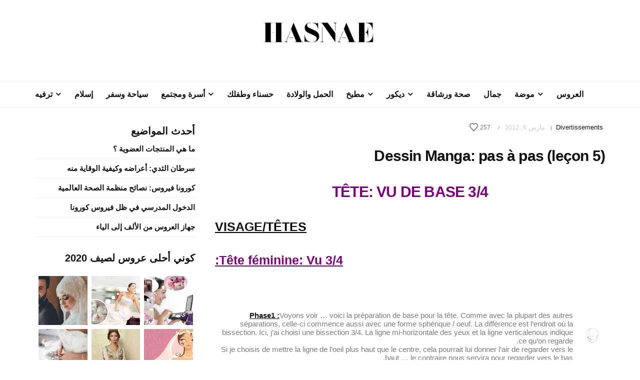

--- FILE ---
content_type: text/html; charset=UTF-8
request_url: https://hasnae.com/dessin-manga-pas-a-pas-lecon-5/
body_size: 18072
content:
<!DOCTYPE html>
<html dir="rtl" lang="ar">
<head>
	<meta charset="UTF-8">
	<meta name="viewport" content="width=device-width, initial-scale=1, maximum-scale=1">
	<link rel="profile" href="https://gmpg.org/xfn/11">
	<link rel="pingback" href="https://hasnae.com/xmlrpc.php">
	
	<!-- Meta Tag Manager -->
	<meta name="B-verify" content="f4c3bb8dc8fb2a378d9a1b29dd78e19abe419f5a" />
	<meta name="google-site-verification" content="iZx0uwyIc7dTHO0BAKHPj8Td7DOE2bqn65tqVserp48" />
	<meta property="fb:pages" content="424088417614780" />
	<!-- / Meta Tag Manager -->

	<!-- This site is optimized with the Yoast SEO plugin v14.2 - https://yoast.com/wordpress/plugins/seo/ -->
	<title>Dessin Manga: pas à pas (leçon 5) | حسناء</title>
	<meta name="description" content="TÊTE: VU DE BASE 3/4 VISAGE/TÊTES Tête féminine: Vu 3/4: &nbsp; Phase1 :Voyons voir ... voici la préparation de base pour la tête. Comme avec la plupart" />
	<meta name="robots" content="index, follow" />
	<meta name="googlebot" content="index, follow, max-snippet:-1, max-image-preview:large, max-video-preview:-1" />
	<meta name="bingbot" content="index, follow, max-snippet:-1, max-image-preview:large, max-video-preview:-1" />
	<link rel="canonical" href="https://hasnae.com/dessin-manga-pas-a-pas-lecon-5/" />
	<meta property="og:locale" content="ar_AR" />
	<meta property="og:type" content="article" />
	<meta property="og:title" content="Dessin Manga: pas à pas (leçon 5) | حسناء" />
	<meta property="og:description" content="TÊTE: VU DE BASE 3/4 VISAGE/TÊTES Tête féminine: Vu 3/4: &nbsp; Phase1 :Voyons voir ... voici la préparation de base pour la tête. Comme avec la plupart" />
	<meta property="og:url" content="https://hasnae.com/dessin-manga-pas-a-pas-lecon-5/" />
	<meta property="og:site_name" content="حسناء" />
	<meta property="article:publisher" content="http://www.facebook.com/hasnaedotcom" />
	<meta property="article:published_time" content="2012-03-06T22:03:00+00:00" />
	<meta property="article:modified_time" content="2018-04-29T19:12:00+00:00" />
	<meta property="og:image" content="https://hasnae.com/wp-content/uploads/2012/03/manga-femme-3.jpg" />
	<meta property="og:image:width" content="403" />
	<meta property="og:image:height" content="444" />
	<meta name="twitter:card" content="summary_large_image" />
	<meta name="twitter:creator" content="@hasnaecom" />
	<meta name="twitter:site" content="@hasnaecom" />
	<script type="application/ld+json" class="yoast-schema-graph">{"@context":"https://schema.org","@graph":[{"@type":"Organization","@id":"https://hasnae.com/#organization","name":"Hasnae","url":"https://hasnae.com/","sameAs":["http://www.facebook.com/hasnaedotcom","https://www.instagram.com/hasnaedotcom/","https://www.linkedin.com/company/hasnaewebsite","http://www.youtube.com/hasnaeblog","http://pinterest.com/hasnaecom/","https://twitter.com/hasnaecom"],"logo":{"@type":"ImageObject","@id":"https://hasnae.com/#logo","inLanguage":"ar","url":"https://hasnae.com/wp-content/uploads/2018/03/Logo-2.png","width":447,"height":327,"caption":"Hasnae"},"image":{"@id":"https://hasnae.com/#logo"}},{"@type":"WebSite","@id":"https://hasnae.com/#website","url":"https://hasnae.com/","name":"\u062d\u0633\u0646\u0627\u0621","description":"\u0635\u062d\u0629 - \u062c\u0645\u0627\u0644 - \u0623\u0646\u0627\u0642\u0629 - \u0623\u0633\u0631\u0629 - \u062d\u0645\u0644 \u0648\u0648\u0644\u0627\u062f\u0629 - \u0623\u0637\u0641\u0627\u0644 - \u0632\u0648\u0627\u062c","publisher":{"@id":"https://hasnae.com/#organization"},"potentialAction":[{"@type":"SearchAction","target":"https://hasnae.com/?s={search_term_string}","query-input":"required name=search_term_string"}],"inLanguage":"ar"},{"@type":"ImageObject","@id":"https://hasnae.com/dessin-manga-pas-a-pas-lecon-5/#primaryimage","inLanguage":"ar","url":"https://hasnae.com/wp-content/uploads/2012/03/manga-femme-3.jpg","width":403,"height":444},{"@type":"WebPage","@id":"https://hasnae.com/dessin-manga-pas-a-pas-lecon-5/#webpage","url":"https://hasnae.com/dessin-manga-pas-a-pas-lecon-5/","name":"Dessin Manga: pas \u00e0 pas (le\u00e7on 5) | \u062d\u0633\u0646\u0627\u0621","isPartOf":{"@id":"https://hasnae.com/#website"},"primaryImageOfPage":{"@id":"https://hasnae.com/dessin-manga-pas-a-pas-lecon-5/#primaryimage"},"datePublished":"2012-03-06T22:03:00+00:00","dateModified":"2018-04-29T19:12:00+00:00","description":"T\u00caTE:\u00a0VU DE\u00a0BASE 3/4 VISAGE/T\u00caTES T\u00eate f\u00e9minine: Vu 3/4: &nbsp; Phase1\u00a0:Voyons voir ...\u00a0voici\u00a0la pr\u00e9paration\u00a0de base pour\u00a0la t\u00eate.\u00a0Comme\u00a0avec la plupart","inLanguage":"ar","potentialAction":[{"@type":"ReadAction","target":["https://hasnae.com/dessin-manga-pas-a-pas-lecon-5/"]}]},{"@type":"Article","@id":"https://hasnae.com/dessin-manga-pas-a-pas-lecon-5/#article","isPartOf":{"@id":"https://hasnae.com/dessin-manga-pas-a-pas-lecon-5/#webpage"},"author":{"@id":"https://hasnae.com/#/schema/person/9c08b6ca6410d7e51629914585a4e67f"},"headline":"Dessin Manga: pas \u00e0 pas (le\u00e7on 5)","datePublished":"2012-03-06T22:03:00+00:00","dateModified":"2018-04-29T19:12:00+00:00","commentCount":0,"mainEntityOfPage":{"@id":"https://hasnae.com/dessin-manga-pas-a-pas-lecon-5/#webpage"},"publisher":{"@id":"https://hasnae.com/#organization"},"image":{"@id":"https://hasnae.com/dessin-manga-pas-a-pas-lecon-5/#primaryimage"},"keywords":"apprendre \u00e0 dessiner,comment dessiner,DESSIN,dessin le\u00e7on,dessin manga,dessin pas \u00e0 pas,dessiner manga pas \u00e0 pas,manga japonais,tuto manga,tutoriel dessin,tutoriel manga","articleSection":"Divertissements","inLanguage":"ar"},{"@type":["Person"],"@id":"https://hasnae.com/#/schema/person/9c08b6ca6410d7e51629914585a4e67f","name":"Hasnae.com"}]}</script>
	<!-- / Yoast SEO plugin. -->


<link rel='dns-prefetch' href='//s.w.org' />
<link rel="alternate" type="application/rss+xml" title="حسناء &laquo; الخلاصة" href="https://hasnae.com/feed/" />
<link rel="alternate" type="application/rss+xml" title="حسناء &laquo; خلاصة التعليقات" href="https://hasnae.com/comments/feed/" />
		<script type="52e5d2d9b2a0e7444f5c1e07-text/javascript">
			window._wpemojiSettings = {"baseUrl":"https:\/\/s.w.org\/images\/core\/emoji\/12.0.0-1\/72x72\/","ext":".png","svgUrl":"https:\/\/s.w.org\/images\/core\/emoji\/12.0.0-1\/svg\/","svgExt":".svg","source":{"concatemoji":"https:\/\/hasnae.com\/wp-includes\/js\/wp-emoji-release.min.js"}};
			/*! This file is auto-generated */
			!function(e,a,t){var n,r,o,i=a.createElement("canvas"),p=i.getContext&&i.getContext("2d");function s(e,t){var a=String.fromCharCode;p.clearRect(0,0,i.width,i.height),p.fillText(a.apply(this,e),0,0);e=i.toDataURL();return p.clearRect(0,0,i.width,i.height),p.fillText(a.apply(this,t),0,0),e===i.toDataURL()}function c(e){var t=a.createElement("script");t.src=e,t.defer=t.type="text/javascript",a.getElementsByTagName("head")[0].appendChild(t)}for(o=Array("flag","emoji"),t.supports={everything:!0,everythingExceptFlag:!0},r=0;r<o.length;r++)t.supports[o[r]]=function(e){if(!p||!p.fillText)return!1;switch(p.textBaseline="top",p.font="600 32px Arial",e){case"flag":return s([127987,65039,8205,9895,65039],[127987,65039,8203,9895,65039])?!1:!s([55356,56826,55356,56819],[55356,56826,8203,55356,56819])&&!s([55356,57332,56128,56423,56128,56418,56128,56421,56128,56430,56128,56423,56128,56447],[55356,57332,8203,56128,56423,8203,56128,56418,8203,56128,56421,8203,56128,56430,8203,56128,56423,8203,56128,56447]);case"emoji":return!s([55357,56424,55356,57342,8205,55358,56605,8205,55357,56424,55356,57340],[55357,56424,55356,57342,8203,55358,56605,8203,55357,56424,55356,57340])}return!1}(o[r]),t.supports.everything=t.supports.everything&&t.supports[o[r]],"flag"!==o[r]&&(t.supports.everythingExceptFlag=t.supports.everythingExceptFlag&&t.supports[o[r]]);t.supports.everythingExceptFlag=t.supports.everythingExceptFlag&&!t.supports.flag,t.DOMReady=!1,t.readyCallback=function(){t.DOMReady=!0},t.supports.everything||(n=function(){t.readyCallback()},a.addEventListener?(a.addEventListener("DOMContentLoaded",n,!1),e.addEventListener("load",n,!1)):(e.attachEvent("onload",n),a.attachEvent("onreadystatechange",function(){"complete"===a.readyState&&t.readyCallback()})),(n=t.source||{}).concatemoji?c(n.concatemoji):n.wpemoji&&n.twemoji&&(c(n.twemoji),c(n.wpemoji)))}(window,document,window._wpemojiSettings);
		</script>
		<style type="text/css">
img.wp-smiley,
img.emoji {
	display: inline !important;
	border: none !important;
	box-shadow: none !important;
	height: 1em !important;
	width: 1em !important;
	margin: 0 .07em !important;
	vertical-align: -0.1em !important;
	background: none !important;
	padding: 0 !important;
}
</style>
	<link rel='stylesheet' id='wp-block-library-rtl-css'  href='https://hasnae.com/wp-includes/css/dist/block-library/style-rtl.min.css' type='text/css' media='all' />
<link rel='stylesheet' id='awsm-ead-public-css'  href='https://hasnae.com/wp-content/plugins/embed-any-document/css/embed-public.min.css' type='text/css' media='all' />
<link rel='stylesheet' id='font-awesome-css'  href='https://hasnae.com/wp-content/themes/belinni/css/font-awesome.min.css' type='text/css' media='all' />
<link rel='stylesheet' id='plugins-styles-css'  href='https://hasnae.com/wp-content/themes/belinni/css/plugins-styles.css' type='text/css' media='all' />
<link rel='stylesheet' id='belinni-main-styles-css'  href='https://hasnae.com/wp-content/themes/belinni/style.css' type='text/css' media='all' />
<style id='belinni-main-styles-inline-css' type='text/css'>
.background-opacity{opacity:!important;}
 .logo-wrapper{ padding-top: 10px; } 
 .logo-wrapper{ padding-bottom: 10px; } 
 .header-logo,.glide-navigation-logo{ width: 226px!important;} 
 .header-logo,.glide-navigation-logo{ height: 82px!important; } 
 .navigation li a{font-size:16px!important;}
 .navigation li a{font-weight:700!important;}
 ::-moz-selection{background:#0a0a0a;color: #fff;}
		::selection{background:#0a0a0a;color: #fff;}
		.widget_mc4wp_form_widget input[type=submit],
		.widget_product_search form input[type=submit],.index_subscribe input[type=submit],.woocommerce span.onsale,.woocommerce a.button,.woocommerce button.button,.woocommerce input.button,.woocommerce #respond input#submit,.woocommerce a.button.alt, .woocommerce a.button.alt:hover,.woocommerce button.button.alt,.woocommerce button.button.alt:hover,.woocommerce input.button.alt,.woocommerce input.button.alt:hover,.woocommerce #respond input#submit.alt,.woocommerce #respond input#submit.alt:hover,.woocommerce a.button:hover,.woocommerce button.button:hover,.woocommerce input.button:hover,.woocommerce #respond input#submit:hover,.woocommerce-Addresses a.edit,.woocommerce .widget_price_filter .ui-slider .ui-slider-handle,.woocommerce .widget_price_filter .ui-slider .ui-slider-range,.widget_shopping_cart a.checkout,.hero .grid-static-posts .category-post-title,.owl-carousel .more-button,.grid-static-posts .category-post-title{background:#0a0a0a;}
		.post:before,footer a:hover,.navigation li a:hover,.navigation li.current-menu-item > a, .format-quote .category-post-title a:after{color:#0a0a0a!important;}
		.widget_mc4wp_form_widget input[type=submit],.widget_product_search form input[type=submit]{background:#0a0a0a!important;}
		blockquote{border-left: 7px solid #0a0a0a;}
	body{font-family: sans-serif;font-size:15px;color:;}
	input::-webkit-input-placeholder{font-family: sans-serif, Arial, serif;}input:-moz-placeholder{font-family: sans-serif, Arial, serif;}input::-moz-placeholder{font-family: sans-serif, Arial, serif;}input:-ms-input-placeholder{font-family: sans-serif, Arial, serif;}
	#cancel-comment-reply-link,.woocommerce .button,.woocommerce ul.products .add_to_cart_button,.woocommerce ul.products .added_to_cart, .quantity.mkd-quantity-buttons .mkd-quantity-input,.navbar li a, h1.widget-title,h2.widget-title,h3.widget-title,h4.widget-title,h5.widget-title,h6.widget-title,.widget-tab-titles h3,.comments-counter-title,.comment-reply-title,.top-cart .icons .count {font-family: sans-serif' !important;}
	h1,h2,h3,h4,h5,h6{ font-family: sans-serif, Arial, serif!important; font-weight:400;letter-spacing:em;color:; }
	.page-title-wrapper,.product-title, .mini_cart_item .remove + a,.single-post .post-switch li a{font-family: sans-serif;}
	footer{ background: #ffffff;}footer{color:!important;}footer a,footer h1,footer h2,footer h3,footer h4,footer h5,footer h6,footer i{color: !important;}.copy-wrapper,footer *{border-color:!important;}

			@media only screen and (-Webkit-min-device-pixel-ratio: 1.5),
			only screen and (-moz-min-device-pixel-ratio: 1.5),
			only screen and (-o-min-device-pixel-ratio: 3/2),
			only screen and (min-device-pixel-ratio: 1.5) {
				.retina-logo-img{display: block;}.logo-img{display: none;}
			}
</style>
<link rel='stylesheet' id='responsive-css'  href='https://hasnae.com/wp-content/themes/belinni/css/media.css' type='text/css' media='all' />
<script type="52e5d2d9b2a0e7444f5c1e07-text/javascript" src='https://hasnae.com/wp-includes/js/jquery/jquery.js'></script>
<script type="52e5d2d9b2a0e7444f5c1e07-text/javascript" src='https://hasnae.com/wp-includes/js/jquery/jquery-migrate.min.js'></script>
<script type="52e5d2d9b2a0e7444f5c1e07-text/javascript">
/* <![CDATA[ */
var simpleLikes = {"ajaxurl":"https:\/\/hasnae.com\/wp-admin\/admin-ajax.php","like":"Like","unlike":"Unlike"};
/* ]]> */
</script>
<script type="52e5d2d9b2a0e7444f5c1e07-text/javascript" src='https://hasnae.com/wp-content/themes/belinni/js/simple-likes-public.js'></script>
<link rel='https://api.w.org/' href='https://hasnae.com/wp-json/' />
<link rel="EditURI" type="application/rsd+xml" title="RSD" href="https://hasnae.com/xmlrpc.php?rsd" />
<link rel="wlwmanifest" type="application/wlwmanifest+xml" href="https://hasnae.com/wp-includes/wlwmanifest.xml" /> 
<link rel="stylesheet" href="https://hasnae.com/wp-content/themes/belinni/rtl.css" type="text/css" media="screen" /><meta name="generator" content="WordPress 5.4.13" />
<link rel='shortlink' href='https://hasnae.com/?p=619' />
<link rel="alternate" type="application/json+oembed" href="https://hasnae.com/wp-json/oembed/1.0/embed?url=https%3A%2F%2Fhasnae.com%2Fdessin-manga-pas-a-pas-lecon-5%2F" />
<link rel="alternate" type="text/xml+oembed" href="https://hasnae.com/wp-json/oembed/1.0/embed?url=https%3A%2F%2Fhasnae.com%2Fdessin-manga-pas-a-pas-lecon-5%2F&#038;format=xml" />
<meta name="generator" content="Powered by WPBakery Page Builder - drag and drop page builder for WordPress."/>
<link rel="amphtml" href="https://hasnae.com/dessin-manga-pas-a-pas-lecon-5/amp/"><link rel="icon" href="https://hasnae.com/wp-content/uploads/2020/06/cropped-Hasnae.com-Icon-32x32.png" sizes="32x32" />
<link rel="icon" href="https://hasnae.com/wp-content/uploads/2020/06/cropped-Hasnae.com-Icon-192x192.png" sizes="192x192" />
<link rel="apple-touch-icon" href="https://hasnae.com/wp-content/uploads/2020/06/cropped-Hasnae.com-Icon-180x180.png" />
<meta name="msapplication-TileImage" content="https://hasnae.com/wp-content/uploads/2020/06/cropped-Hasnae.com-Icon-270x270.png" />
<noscript><style> .wpb_animate_when_almost_visible { opacity: 1; }</style></noscript>	
	<!-- Facebook Pixel Code -->
<script type="52e5d2d9b2a0e7444f5c1e07-text/javascript">
!function(f,b,e,v,n,t,s)
{if(f.fbq)return;n=f.fbq=function(){n.callMethod?
n.callMethod.apply(n,arguments):n.queue.push(arguments)};
if(!f._fbq)f._fbq=n;n.push=n;n.loaded=!0;n.version='2.0';
n.queue=[];t=b.createElement(e);t.async=!0;
t.src=v;s=b.getElementsByTagName(e)[0];
s.parentNode.insertBefore(t,s)}(window, document,'script',
'https://connect.facebook.net/en_US/fbevents.js');
fbq('init', '357022182143936');
fbq('track', 'PageView');
</script>
<noscript><img height="1" width="1" style="display:none"
src="https://www.facebook.com/tr?id=357022182143936&ev=PageView&noscript=1"
/></noscript>
<!-- End Facebook Pixel Code -->
<!-- Google tag (gtag.js) -->
<script async src="https://www.googletagmanager.com/gtag/js?id=G-KLMJNS9K4H" type="52e5d2d9b2a0e7444f5c1e07-text/javascript"></script>
<script type="52e5d2d9b2a0e7444f5c1e07-text/javascript">
  window.dataLayer = window.dataLayer || [];
  function gtag(){dataLayer.push(arguments);}
  gtag('js', new Date());

  gtag('config', 'G-KLMJNS9K4H');
</script>
</head>

<body class="rtl post-template-default single single-post postid-619 single-format-standard wpb-js-composer js-comp-ver-6.2.0 vc_responsive">

	<div class="glide-navigation">
	<div class="sidebar-scroll scrollbar-macosx">
		
		<div class="close-glide-button">
			<a href="#" class="close-btn"></a>
		</div>

		<div class="glide-navigation-logo-wrapper">
			<div class="glide-navigation-logo">
									<a href="https://hasnae.com/"><img class="logo-img" src="https://hasnae.com/wp-content/uploads/2020/06/Hasnae.com-Logo-2020.png" alt="حسناء" /><img class="retina-logo-img" src="https://hasnae.com/wp-content/uploads/2020/06/Hasnae.com-Logo-2020.png" alt="حسناء" /></a>

							</div>
		</div>
		
		<ul id="menu-main-navigation" class="navbar"><li id="menu-item-17474" class="menu-item menu-item-type-taxonomy menu-item-object-category menu-item-17474"><a href="https://hasnae.com/category/wedding/">العروس</a></li>
<li id="menu-item-17482" class="menu-item menu-item-type-taxonomy menu-item-object-category menu-item-has-children menu-item-17482"><a href="https://hasnae.com/category/fashion/">موضة</a>
<ul class="sub-menu">
	<li id="menu-item-17483" class="menu-item menu-item-type-taxonomy menu-item-object-category menu-item-17483"><a href="https://hasnae.com/category/caftan-maghribi/">القفطان المغربي</a></li>
</ul>
</li>
<li id="menu-item-17476" class="menu-item menu-item-type-taxonomy menu-item-object-category menu-item-17476"><a href="https://hasnae.com/category/beauty/">جمال</a></li>
<li id="menu-item-17480" class="menu-item menu-item-type-taxonomy menu-item-object-category menu-item-17480"><a href="https://hasnae.com/category/health-fitness/">صحة ورشاقة</a></li>
<li id="menu-item-17478" class="menu-item menu-item-type-taxonomy menu-item-object-category menu-item-has-children menu-item-17478"><a href="https://hasnae.com/category/decoration/">ديكور</a>
<ul class="sub-menu">
	<li id="menu-item-17486" class="menu-item menu-item-type-taxonomy menu-item-object-category menu-item-17486"><a href="https://hasnae.com/category/salon-maghribi/">صالونات مغربية</a></li>
</ul>
</li>
<li id="menu-item-17481" class="menu-item menu-item-type-taxonomy menu-item-object-category menu-item-has-children menu-item-17481"><a href="https://hasnae.com/category/kitchen/">مطبخ</a>
<ul class="sub-menu">
	<li id="menu-item-17484" class="menu-item menu-item-type-taxonomy menu-item-object-category menu-item-17484"><a href="https://hasnae.com/category/halawiat/">حلويات</a></li>
	<li id="menu-item-17485" class="menu-item menu-item-type-taxonomy menu-item-object-category menu-item-17485"><a href="https://hasnae.com/category/chhiwat-maghribiya/">شهيوات مغربية</a></li>
</ul>
</li>
<li id="menu-item-17473" class="menu-item menu-item-type-taxonomy menu-item-object-category menu-item-17473"><a href="https://hasnae.com/category/pregnancy/">الحمل والولادة</a></li>
<li id="menu-item-17477" class="menu-item menu-item-type-taxonomy menu-item-object-category menu-item-17477"><a href="https://hasnae.com/category/baby-mom/">حسناء وطفلك</a></li>
<li id="menu-item-17471" class="menu-item menu-item-type-taxonomy menu-item-object-category menu-item-has-children menu-item-17471"><a href="https://hasnae.com/category/family/">أسرة ومجتمع</a>
<ul class="sub-menu">
	<li id="menu-item-17487" class="menu-item menu-item-type-taxonomy menu-item-object-category menu-item-17487"><a href="https://hasnae.com/category/news/">أخبار</a></li>
</ul>
</li>
<li id="menu-item-17479" class="menu-item menu-item-type-taxonomy menu-item-object-category menu-item-17479"><a href="https://hasnae.com/category/travel/">سياحة وسفر</a></li>
<li id="menu-item-17472" class="menu-item menu-item-type-taxonomy menu-item-object-category menu-item-17472"><a href="https://hasnae.com/category/islam/">إسلام</a></li>
<li id="menu-item-17475" class="menu-item menu-item-type-taxonomy menu-item-object-category menu-item-has-children menu-item-17475"><a href="https://hasnae.com/category/fun/">ترفيه</a>
<ul class="sub-menu">
	<li id="menu-item-17488" class="menu-item menu-item-type-taxonomy menu-item-object-category menu-item-17488"><a href="https://hasnae.com/category/videos/">برامج ومسلسلات</a></li>
	<li id="menu-item-17489" class="menu-item menu-item-type-taxonomy menu-item-object-category menu-item-17489"><a href="https://hasnae.com/category/photos/">صور جميله</a></li>
</ul>
</li>
</ul>		<div id="categories-5" class="widget glide-widget widget_categories"><h4 class="glide-widget-title">تصنيفات</h4>		<ul>
				<li class="cat-item cat-item-3225"><a href="https://hasnae.com/category/hasnae-francais/beaute-minceur-fr/" title="Astuces beauté et minceur">Beauté et mainceur</a>
</li>
	<li class="cat-item cat-item-3226"><a href="https://hasnae.com/category/hasnae-francais/belles-photos-fr/" title="Belles photos">Belles photos</a>
</li>
	<li class="cat-item cat-item-3223"><a href="https://hasnae.com/category/hasnae-francais/caftan-marocain-fr/" title="Mode et caftans marocains">Caftan Marocain</a>
</li>
	<li class="cat-item cat-item-3221"><a href="https://hasnae.com/category/hasnae-francais/cuisine-fr/" title="cuisine marocaine en français">Cuisine</a>
</li>
	<li class="cat-item cat-item-3222"><a href="https://hasnae.com/category/hasnae-francais/decoration-fr/" title="décoration en français">Décoration</a>
</li>
	<li class="cat-item cat-item-3227"><a href="https://hasnae.com/category/hasnae-francais/divertissements-fr/" title="Divertissements">Divertissements</a>
</li>
	<li class="cat-item cat-item-3220"><a href="https://hasnae.com/category/hasnae-francais/" title="Hasnae France pour tout ce qui concerne les Femmes
Caftan Marocain | Salon Marocain | Cuisine Marocaine">Hasnae France</a>
</li>
	<li class="cat-item cat-item-3228"><a href="https://hasnae.com/category/mariage-fr/" title="Mariage">Mariage</a>
</li>
	<li class="cat-item cat-item-3224"><a href="https://hasnae.com/category/hasnae-francais/mode-fr/" title="mode en français">Mode</a>
</li>
	<li class="cat-item cat-item-6014"><a href="https://hasnae.com/category/news/" title="
نقدم لكم أخبار ساخنة منقولة عن مصادر موثوقة على الصعيدين العربي و العالمي. أخبار جديدة و حصرية نقدمها لكم بدقة وحيادية، في كل المجالات الخاصة بالمراة
 

أخبار اقتصادية | أخبار الموضة | العديد من الأخبار الفنية الأخرى">أخبار</a>
</li>
	<li class="cat-item cat-item-1816"><a href="https://hasnae.com/category/famille/" title="نقدم لكم أهم البرامج الأسرية بالفيديو، مع تقديم نصائح أسرية و منزلية تجعل بيتك و أسرتك أسرة سعيدة. لجميع الاستفسارات ما عليكم إلا طرح جميع أسئلتكم في التعليقات. نطرح لكم أهم المواضيع التي تخص الاسرة العربية">أسرة ومجتمع old</a>
</li>
	<li class="cat-item cat-item-1821"><a href="https://hasnae.com/category/atfal/" title="أهم المواضيع المتعلقة بالأطفال، فيديوهات بجودة عالية و مقالات تهم الأم و الطفل ابتداءا من ستة أشهر فما فوق. تعلمي معنا كيف تهتمين بطفلك و تربيته أحسن تربية
 قصص و حكايات | تعلم الرسم | رسوم متحركة و كرتون أطفال | أغاني أطفال تعليمية | ألعاب">أطفال</a>
</li>
	<li class="cat-item cat-item-1"><a href="https://hasnae.com/category/islam/" title="
تحتوي المكتبة الاسلامية على مواضيع عديدة تهم المرأة المسلمة سواءا في العالم العربي او خارجه. اسلام المرأة هو من المواضيع الشائكة التي تستحق التطرق لها. أدعية دينية منها أدعية رمضان و معلومات دينية مهمة من مصادر موثوقة

أدعية | أدعية رمضان | المكتبة الإسلامية | القران الكريم | برامج دينية">إسلام</a>
</li>
	<li class="cat-item cat-item-2349"><a href="https://hasnae.com/category/akhbar/" title="نقدم لكم اخبار ساخنة منقولة عن مصادر موثوقة على الصعيدين العربي و العالمي. اخبار جديدة و حصرية نقدمها لكم بدقة و حيادية، خاصة بالمراة بشكل خاص و بالعالم بشكل عام
 اخبار اقتصادية | اخبار الموضة | العديد من الاخبار الفنية الاخرى">اخبار ساخنة</a>
</li>
	<li class="cat-item cat-item-6010"><a href="https://hasnae.com/category/family/" title="
 أهم المواضيع التي تخص الأسرة والمجتمع، بما فيها نصائح أسرية، تدابير منزلية وعلاقات زوجية
لجميع الاستفسارات ما عليكم إلا طرح جميع أسئلتكم في التعليقات
">الأسرة والمجتمع</a>
</li>
	<li class="cat-item cat-item-6011"><a href="https://hasnae.com/category/pregnancy/" title="
أهم المواضيع التي تخص المرأة الحامل من أعراض الحمل، حساب الحمل، مراحل نمو الجنين، كيف تجعلين حملك حملا صحيا. كل ما يخص المرأة الحامل في شهر رمضان، و معلومات مفيدة عن الولادة و كيفية ترتيب حقيبة الولادة">الحمل والولادة</a>
</li>
	<li class="cat-item cat-item-6007"><a href="https://hasnae.com/category/wedding/" title="
مواضيع متعددة عن كل ما يهم العروس من الألف إلى الياء. نقدم لكم أهم النصائح في الزواج و الخطوبة، فساتين و اكسسوارات العروس و جهاز العروس كامل، أماكن رائعة و أفكار مذهلة لقضاء شهر العسل و المناسبات الرومانسية و فيديوهات حصرية عن اخبار زواج المشاهير

فساتين زفاف | قفطان العروس | جهاز العروس | نصائح زواج | شهر العسل">العروس</a>
</li>
	<li class="cat-item cat-item-355"><a href="https://hasnae.com/category/caftan-maghribi/" title="
القفطان المغربي هو اللباس المغربي التقليدي الخاص بالمناسبات، و هو كذلك من أشهر الأزياء على الصعيد العالمي. تعلمي تنسيق القفطان المغربي و التكشيطة المغربية مع ما نقدمه لك من أحدث التصاميم المغربية و العالمية
القفطان المغربي، التكشيطة المغربية، القندورة المغربية، و غيرها من الأزياء و الفساتين المغربية التقليدية">القفطان المغربي</a>
</li>
	<li class="cat-item cat-item-1819"><a href="https://hasnae.com/category/femme-enceinte/" title="أهم المواضيع التي تخص المرأة الحامل من أعراض الحمل، حساب الحمل، مراحل نمو الجنين، كيف تجعلين حملك حملا صحيا. كل ما يخص المرأة الحامل في شهر رمضان، و معلومات مفيدة عن الولادة و كيفية ترتيب حقيبة الولادة">المرأة الحامل</a>
</li>
	<li class="cat-item cat-item-1818"><a href="https://hasnae.com/category/videos/" title="
تابعو أحدث الافلام و أجمل المسلسلات و مسلسلات رمضان خاصة. نعرض لكم أيضا مجموعة مهمة من البرامج الدينية و الدنيوية و برامج رمضان. قسم برامج و مسلسلات يحتوي على احدث الفيديوهات بأعلى جودة مع تحديث مستمر

برامج | برامج رمضان | مسلسلات | مسلسلات رمضان | افلام">برامج ومسلسلات</a>
</li>
	<li class="cat-item cat-item-6013"><a href="https://hasnae.com/category/fun/" title="
ترفيه و مرح مع أجمل المواضيع لإرضاء جميع الأذواق. نكت و طرائف، فيديوهات مضحكة، صور جميلة، أغاني و منوعات و معلومات متنوعة. بالإضافة إلى العديد من المواضيع الشيقة و المهمة التي تخص المراة العربية عامة و المراة في العالم بأسره

صور جميلة | مناسبات | نكت و طرائف | اغاني و منوعات | ترفيه و مرح">ترفيه</a>
</li>
	<li class="cat-item cat-item-1775"><a href="https://hasnae.com/category/tarfih/" title="ترفيه و مرح مع أجمل المواضيع لإرضاء جميع الأذواق. نكت و طرائف، فيديوهات مضحكة، صور جميلة، أغاني و منوعات و معلومات متنوعة. بالإضافة إلى العديد من المواضيع الشيقة و المهمة التي تخص المراة العربية عامة و المراة في العالم بأسره
صور جميلة | مناسبات | نكت و طرائف | اغاني و منوعات | ترفيه و مرح">ترفيه old</a>
</li>
	<li class="cat-item cat-item-6004"><a href="https://hasnae.com/category/beauty/" title="
في صحة وجمال نقدم لكم نصائح مهمة عن الصحة والجمال. نصائح للعناية بالشعر و البشرة، وصفات طبيعية للعناية بالجسم، تمارين رياضية و رجيم صحي، مع فيديوهات لتعلم وضع المكياج و أهم أسرار الجمال


العناية بالشعر | العناية بالبشرة | العناية بالجسم | رياضة | رجيم | مكياج">جمال</a>
</li>
	<li class="cat-item cat-item-6006"><a href="https://hasnae.com/category/baby-mom/" title="
أهم المواضيع المتعلقة بالأطفال، فيديوهات بجودة عالية و مقالات تهم الأم و الطفل ابتداءا من ستة أشهر فما فوق. تعلمي معنا كيف تهتمين بطفلك و تربيته أحسن تربية

 قصص و حكايات | تعلم الرسم | رسوم متحركة و كرتون أطفال | أغاني أطفال تعليمية | ألعاب">حسناء وطفلك</a>
</li>
	<li class="cat-item cat-item-2225"><a href="https://hasnae.com/category/halawiat/" title="
حلويات سهلة | حلويات باردة | حلويات العيد | طرق عمل أشهى الحلويات بالفيديو و الصور
كيك، بسبوسة، تشيزكيك، و غيرها من ألذ الحلويات">حلويات</a>
</li>
	<li class="cat-item cat-item-13"><a href="https://hasnae.com/category/decoration/" title="
أجمل ديكور للصالونات و المنزل بالكامل، تصاميم و ألوان متجددة و دارجة على الموضة. كما يشمل الموقع مجموعة من الأفكار و الأشغال اليدوية لعمل ديكور في المنزل بأقل التكاليف. و نصائح منزلية عديدة تسهل حياتك

ديكور داخلي | ديكور خارجي | فيديوهات ديكور | أشغال يدوية | نصائح منزلية">ديكور</a>
</li>
	<li class="cat-item cat-item-450"><a href="https://hasnae.com/category/zawaj/" title="مواضيع متعددة عن كل ما يهم العروس من الألف إلى الياء. نقدم لكم أهم النصائح في الزواج و الخطوبة، فساتين و اكسسوارات العروس و جهاز العروس كامل، أماكن رائعة و أفكار مذهلة لقضاء شهر العسل و المناسبات الرومانسية و فيديوهات حصرية عن اخبار زواج المشاهير
فساتين زفاف | قفطان العروس | جهاز العروس | نصائح زواج | شهر العسل">زواج</a>
</li>
	<li class="cat-item cat-item-6012"><a href="https://hasnae.com/category/travel/" title="

دليلك السياحي لجميع دول العالم و المدن السياحية الأكثر جمالا. نقدم لك جميع المعلومات المهمة الخاصة بالسفر والتخطيط لرحلتك السياحية


الدليل السياحي لأهم المدن السياحية في العالم، خطط و نصائح للسفر، صور لأجمل الأماكن التي يمكنك زيارتها">سياحة وسفر</a>
</li>
	<li class="cat-item cat-item-1813"><a href="https://hasnae.com/category/safar-siyaha/" title="دليلك السياحي لجميع دول العالم و المدن السياحية الأكثر جمالا. نقدم لك جميع المعلومات المهمة الخاصة بالسفر والتخطيط لرحلتك السياحية
الدليل السياحي لأهم المدن السياحية في العالم، خطط و نصائح للسفر، صور لأجمل الأماكن التي يمكنك زيارتها">سياحة وسفر old</a>
</li>
	<li class="cat-item cat-item-2226"><a href="https://hasnae.com/category/chhiwat-maghribiya/" title="
المطبخ المغربي مليء بالاسرار، تعلمي معنا احلى شهيوات مغربية سهلة وسريعة، يحتوي موقعنا على المئات من الوصفات المغربية
كسكس، طاجين، حريرة، و غيرها من الشهيوات المغربية">شهيوات مغربية</a>
</li>
	<li class="cat-item cat-item-60"><a href="https://hasnae.com/category/salon-maghribi/" title="
صالونات مغربية تقليدية لجميع المناسبات، بأحدث التصاميم ومع كل مستلزماتها من طاولات صغيرة و كبيرة، سجاد و ديكورات مختلفة. 

 صالونات مغربية عصرية بالصور و الفيديو بألوان مختلفة و تصاميم متعددة ">صالونات مغربية</a>
</li>
	<li class="cat-item cat-item-2242"><a href="https://hasnae.com/category/health-and-beauty/" title="في صحة وجمال نقدم لكم نصائح مهمة عن الصحة والجمال. نصائح للعناية بالشعر و البشرة، وصفات طبيعية للعناية بالجسم، تمارين رياضية و رجيم صحي، مع فيديوهات لتعلم وضع المكياج و أهم أسرار الجمال
العناية بالشعر | العناية بالبشرة | العناية بالجسم | رياضة | رجيم | مكياج">صحة وجمال</a>
</li>
	<li class="cat-item cat-item-6005"><a href="https://hasnae.com/category/health-fitness/" title="
في صحة وجمال نقدم لكم نصائح مهمة عن الصحة والجمال. نصائح للعناية بالشعر و البشرة، وصفات طبيعية للعناية بالجسم، تمارين رياضية و رجيم صحي، مع فيديوهات لتعلم وضع المكياج و أهم أسرار الجمال

العناية بالشعر | العناية بالبشرة | العناية بالجسم | رياضة | رجيم | مكياج">صحة ورشاقة</a>
</li>
	<li class="cat-item cat-item-1776"><a href="https://hasnae.com/category/photos/" title="
صور جميله و صور كاريكاتير لجميع المناسبات بما فيها الأعياد. تمتعو بما نعرضه لكم من صور جميله و حصرية لإرسال بطاقات معايدة أو لتزيين بروفايلاتكم و أغلفة مواقع التواصل الاجتماعي الخاصة بكم

صور جميلة | صور مناسبات | صور كاريكاتير | صور مضحكة">صور جميله</a>
</li>
	<li class="cat-item cat-item-2220"><a href="https://hasnae.com/category/tabkh/" title="أشهى الأكلات من المطبخ المغربي و المطابخ العالمية. تعلمو طرق تحضير ألذ أكل من أطباق رئيسية و سلطات و معجنات
أطباق رئيسية | مقبلات و سلطات | عصائر و شوربات | فطائر و معجنات | أكل صحي">طبخ old</a>
</li>
	<li class="cat-item cat-item-6008"><a href="https://hasnae.com/category/kitchen/" title="
أشهى الأكلات من المطبخ المغربي و المطابخ العالمية. تعلمو طرق تحضير ألذ أكل من أطباق رئيسية و سلطات و معجنات



أطباق رئيسية | مقبلات و سلطات | عصائر و شوربات | فطائر و معجنات | أكل صحي">مطبخ</a>
</li>
	<li class="cat-item cat-item-6009"><a href="https://hasnae.com/category/fashion/" title="
تمتعوا بكل ما هو جديد في عالم الموضة. أزياء رائعة، الحجاب التركي، أكسسوارات وآخر إطلالات النجمات و المشاهير


أزياء | الحجاب و الموضة | اكسسوارات | أسبوع الموضة">موضة</a>
</li>
	<li class="cat-item cat-item-317"><a href="https://hasnae.com/category/moda/" title="تمتعو بكل ما هو جديد في عالم الموضة. أزياء رائعة والحجاب التركي، أكسسوارات و اخر إطلالات النجمات و المشاهير
أزياء | الحجاب و الموضة | اكسسوارات | أسبوع الموضة">موضة old</a>
</li>
		</ul>
			</div><div id="search-1" class="widget glide-widget widget_search">
		<form role="search" method="get" class="search-form" action="https://hasnae.com/">
			<input type="text" placeholder="Search..." name="s" />
			<button type="submit" class="btn btn-default"></button>
		</form></div><div id="slider_news_widget-2" class="widget glide-widget slider_news_widget">
			<div class="hero">
				<div class="owl-carousel carousel-default">

										  <div style="background-image: url(https://hasnae.com/wp-content/uploads/2020/11/Bio-Organic-Product-Hasnae.com-Cover-1080x540.jpg);" class="item">
						<div class="widget-slide-info">
							<h4><a href="https://hasnae.com/bio-organic-products/">ما هي المنتجات العضوية ؟</a></h4>
							<div class="date"><a>نوفمبر 1, 2020</a></div>
							<p class="hero-more"><a href="https://hasnae.com/bio-organic-products/" class="more-link"><span class="more-button">Continue Reading</span></a></p>
						</div>
					  </div>
										  <div style="background-image: url(https://hasnae.com/wp-content/uploads/2020/10/Breast-Cancer-2020-Hasnae.com-Cover-Article-1-1140x540.jpg);" class="item">
						<div class="widget-slide-info">
							<h4><a href="https://hasnae.com/breast-cancer-prevention-and-control/">سرطان الثدي: أعراضه وكيفية الوقاية منه</a></h4>
							<div class="date"><a>أكتوبر 26, 2020</a></div>
							<p class="hero-more"><a href="https://hasnae.com/breast-cancer-prevention-and-control/" class="more-link"><span class="more-button">Continue Reading</span></a></p>
						</div>
					  </div>
										  <div style="background-image: url(https://hasnae.com/wp-content/uploads/2020/09/Coronavirus-WHO-Precautions-Hasnae.com-Cover-1140x540.jpg);" class="item">
						<div class="widget-slide-info">
							<h4><a href="https://hasnae.com/coronavirus-who-precautions/">كورونا فيروس: نصائح منظمة الصحة العالمية</a></h4>
							<div class="date"><a>سبتمبر 10, 2020</a></div>
							<p class="hero-more"><a href="https://hasnae.com/coronavirus-who-precautions/" class="more-link"><span class="more-button">Continue Reading</span></a></p>
						</div>
					  </div>
										  <div style="background-image: url(https://hasnae.com/wp-content/uploads/2020/09/Back-to-School-2020-Hasnae.com-Cover-1080x540.jpg);" class="item">
						<div class="widget-slide-info">
							<h4><a href="https://hasnae.com/back-to-school-with-covid19/">الدخول المدرسي في ظل فيروس كورونا</a></h4>
							<div class="date"><a>سبتمبر 3, 2020</a></div>
							<p class="hero-more"><a href="https://hasnae.com/back-to-school-with-covid19/" class="more-link"><span class="more-button">Continue Reading</span></a></p>
						</div>
					  </div>
										  <div style="background-image: url(https://hasnae.com/wp-content/uploads/2012/07/Trousseau-de-Mariage-Hasnae.com-IMG.jpg);" class="item">
						<div class="widget-slide-info">
							<h4><a href="https://hasnae.com/trousseau-de-mariage/">جهاز العروس من الألف إلى الياء</a></h4>
							<div class="date"><a>يوليو 7, 2019</a></div>
							<p class="hero-more"><a href="https://hasnae.com/trousseau-de-mariage/" class="more-link"><span class="more-button">Continue Reading</span></a></p>
						</div>
					  </div>
					
														</div>
			</div>
		</div><div id="pixelshow_social_widget-2" class="widget glide-widget pixelshow_social_widget">		
			<ul class="social-widget socials">
				<li><a href="https://facebook.com/hasnaedotcom" target="_blank"><i class="fa fa-facebook"></i></a></li>				<li><a href="https://twitter.com/hasnaecom" target="_blank"><i class="fa fa-twitter"></i></a></li>				<li><a href="https://instagram.com/hasnaedotcom" target="_blank"><i class="fa fa-instagram"></i></a></li>				<li><a href="https://pinterest.com/hasnaecom" target="_blank"><i class="fa fa-pinterest"></i></a></li>																				<li><a href="http://dribbble.com/" target="_blank"><i class="fa fa-dribbble"></i></a></li>																			</ul>
			
		</div>	</div>
</div>

<div class="glide-overlay close-btn"></div>
	<div class="container-fluid no-padding"></div>
	
	<header>
    <div class="header-wrapper">

                    <div class="header-style-8">
	<div class="logo-wrapper">
		<div class="container">
			<div class="header-logo">	<a href="https://hasnae.com/" class="logo-img"><img
			src="https://hasnae.com/wp-content/uploads/2020/06/Hasnae.com-Logo-2020.png"
			alt="حسناء"/></a>

	<a href="https://hasnae.com/" class="retina-logo-img"><img
			src="https://hasnae.com/wp-content/uploads/2020/06/Hasnae.com-Logo-2020.png"
			alt="حسناء"/></a>
</div>
			<div class="menu-icon"><i class="fa fa-navicon"></i></div>
		</div>
	</div> 
	<div class="main-navigation-content navigation-under-logo left-navigation">
		<div class="container">
			<div class="navigation-wrapper">
	<div class="pxs-main-navigation"><ul id="menu-main-navigation-1" class="navigation"><li class="menu-item menu-item-type-taxonomy menu-item-object-category menu-item-17474"><a href="https://hasnae.com/category/wedding/">العروس</a></li>
<li class="menu-item menu-item-type-taxonomy menu-item-object-category menu-item-has-children menu-item-17482"><a href="https://hasnae.com/category/fashion/">موضة</a>
<ul class="sub-menu">
	<li class="menu-item menu-item-type-taxonomy menu-item-object-category menu-item-17483"><a href="https://hasnae.com/category/caftan-maghribi/">القفطان المغربي</a></li>
</ul>
</li>
<li class="menu-item menu-item-type-taxonomy menu-item-object-category menu-item-17476"><a href="https://hasnae.com/category/beauty/">جمال</a></li>
<li class="menu-item menu-item-type-taxonomy menu-item-object-category menu-item-17480"><a href="https://hasnae.com/category/health-fitness/">صحة ورشاقة</a></li>
<li class="menu-item menu-item-type-taxonomy menu-item-object-category menu-item-has-children menu-item-17478"><a href="https://hasnae.com/category/decoration/">ديكور</a>
<ul class="sub-menu">
	<li class="menu-item menu-item-type-taxonomy menu-item-object-category menu-item-17486"><a href="https://hasnae.com/category/salon-maghribi/">صالونات مغربية</a></li>
</ul>
</li>
<li class="menu-item menu-item-type-taxonomy menu-item-object-category menu-item-has-children menu-item-17481"><a href="https://hasnae.com/category/kitchen/">مطبخ</a>
<ul class="sub-menu">
	<li class="menu-item menu-item-type-taxonomy menu-item-object-category menu-item-17484"><a href="https://hasnae.com/category/halawiat/">حلويات</a></li>
	<li class="menu-item menu-item-type-taxonomy menu-item-object-category menu-item-17485"><a href="https://hasnae.com/category/chhiwat-maghribiya/">شهيوات مغربية</a></li>
</ul>
</li>
<li class="menu-item menu-item-type-taxonomy menu-item-object-category menu-item-17473"><a href="https://hasnae.com/category/pregnancy/">الحمل والولادة</a></li>
<li class="menu-item menu-item-type-taxonomy menu-item-object-category menu-item-17477"><a href="https://hasnae.com/category/baby-mom/">حسناء وطفلك</a></li>
<li class="menu-item menu-item-type-taxonomy menu-item-object-category menu-item-has-children menu-item-17471"><a href="https://hasnae.com/category/family/">أسرة ومجتمع</a>
<ul class="sub-menu">
	<li class="menu-item menu-item-type-taxonomy menu-item-object-category menu-item-17487"><a href="https://hasnae.com/category/news/">أخبار</a></li>
</ul>
</li>
<li class="menu-item menu-item-type-taxonomy menu-item-object-category menu-item-17479"><a href="https://hasnae.com/category/travel/">سياحة وسفر</a></li>
<li class="menu-item menu-item-type-taxonomy menu-item-object-category menu-item-17472"><a href="https://hasnae.com/category/islam/">إسلام</a></li>
<li class="menu-item menu-item-type-taxonomy menu-item-object-category menu-item-has-children menu-item-17475"><a href="https://hasnae.com/category/fun/">ترفيه</a>
<ul class="sub-menu">
	<li class="menu-item menu-item-type-taxonomy menu-item-object-category menu-item-17488"><a href="https://hasnae.com/category/videos/">برامج ومسلسلات</a></li>
	<li class="menu-item menu-item-type-taxonomy menu-item-object-category menu-item-17489"><a href="https://hasnae.com/category/photos/">صور جميله</a></li>
</ul>
</li>
</ul></div>
</div>			
		</div>
	</div>
</div>



        
        <div class="background-block"></div>
        <div class="background-opacity"></div>
    </div>
</header>
<div class="search-wrapper">
	<form role="search" method="get" class="search-form" action="https://hasnae.com/">
		<input type="search" placeholder="Search Keyword" name="s" id="s"
			   class="searchbox-input" autocomplete="off" required />
		<span>Input your search keywords and press Enter.</span>
	</form>
	<div class="header-socials-block">
		<span>Subscribe &amp; Follow:</span>
		<ul class="header-socials">
			<li><a href="https://facebook.com/hasnaedotcom" target="_blank"><i class="fa fa-facebook"></i></a></li><li><a href="https://twitter.com/hasnaecom" target="_blank"><i class="fa fa-twitter"></i></a></li><li><a href="https://instagram.com/hasnaedotcom" target="_blank"><i class="fa fa-instagram"></i></a></li><li><a href="https://pinterest.com/hasnaecom" target="_blank"><i class="fa fa-pinterest"></i></a></li><li><a href="https://hasnaewebsite.tumblr.com/" target="_blank"><i class="fa fa-tumblr"></i></a></li><li><a href="https://youtube.com/hasnaeblog" target="_blank"><i class="fa fa-youtube-play"></i></a></li><li><a href="https://www.linkedin.com/company/hasnaewebsite/" target="_blank"><i class="fa fa-linkedin"></i></a></li>		</ul>
	</div>
	<div class="search-wrapper-close"></div>
</div>	
	<div class="main-panel  social-light-version">	<!-- page-title -->

	<!-- main -->
	<div class="main single-sidebar-left">
		
		<div class="container ">

			<!-- main-column -->
			<div id="main-column"
							>

				<!-- fl-grid -->
				<div class="fl-grid">
											
						<aside id="post-619" >

	 

		<div class="post-header">
							<div class="category-post-title catery-date-block single-post-date"><a href="https://hasnae.com/category/hasnae-francais/divertissements-fr/" title="View all posts in Divertissements" >Divertissements</a><em>| </em>
			
			<span class="date">مارس 6, 2012</span><em>/ </em><div class="likes-counter"><span class="sl-wrapper"><a href="https://hasnae.com/wp-admin/admin-ajax.php?action=process_simple_like&post_id=619&nonce=e4d26a273f&is_comment=0&disabled=true" class="sl-button sl-button-619" data-nonce="e4d26a273f" data-post-id="619" data-iscomment="0" title="Like"><span class="sl-count">257</span><span class="sl-icon"><svg role="img" xmlns="http://www.w3.org/2000/svg" xmlns:xlink="http://www.w3.org/1999/xlink" version="1.1" x="0" y="0" viewBox="0 0 128 128" enable-background="new 0 0 128 128" xml:space="preserve"><path class="heart" d="M64 127.5C17.1 79.9 3.9 62.3 1 44.4c-3.5-22 12.2-43.9 36.7-43.9 10.5 0 20 4.2 26.4 11.2 6.3-7 15.9-11.2 26.4-11.2 24.3 0 40.2 21.8 36.7 43.9C124.2 62 111.9 78.9 64 127.5zM37.6 13.4c-9.9 0-18.2 5.2-22.3 13.8C5 49.5 28.4 72 64 109.2c35.7-37.3 59-59.8 48.6-82 -4.1-8.7-12.4-13.8-22.3-13.8 -15.9 0-22.7 13-26.4 19.2C60.6 26.8 54.4 13.4 37.6 13.4z"/>&#9829;</svg></span></a><span class="sl-loader"></span></span></div></div>

			<a><h1>Dessin Manga: pas à pas (leçon 5)</h1></a>

										
		</div>
		
		<div class="post-entry">
			<h1 style="text-align: center;"><span style="color: #800080;">TÊTE: VU DE BASE 3/4</span></h1>
<h2 style="text-align: left;"><span style="text-decoration: underline; color: #000000;"><span style="text-decoration: underline;"><strong>VISAGE/</strong>TÊTES</span></span></h2>
<h2 style="text-align: left;"><span style="text-decoration: underline; color: #800080;">Tête féminine: Vu 3/4:</span></h2>
<p>&nbsp;</p>
<table>
<tbody>
<tr>
<td><a href="https://hasnae.com/wp-content/uploads/2012/03/manga-femme-1.png"><img class="aligncenter size-medium wp-image-630" title="manga femme 1" src="https://hasnae.com/wp-content/uploads/2012/03/manga-femme-1-238x300.png" alt="" width="238" height="300" srcset="https://hasnae.com/wp-content/uploads/2012/03/manga-femme-1-238x300.png 238w, https://hasnae.com/wp-content/uploads/2012/03/manga-femme-1.jpg 408w" sizes="(max-width: 238px) 100vw, 238px" /></a></td>
<td><strong><span style="text-decoration: underline;">Phase1 :</span></strong>Voyons voir &#8230; voici la préparation de base pour la tête. Comme avec la plupart des autres séparations, celle-ci commence aussi avec une forme sphérique / oeuf. La différence est l&#8217;endroit où la bissection. Ici, j&#8217;ai choisi une bissection 3/4. La ligne mi-horizontale des yeux et la ligne verticalenous indique ce qu’on regarde.<br />
Si je choisis de mettre la ligne de l&#8217;oeil plus haut que le centre, cela pourrait lui donner l&#8217;air de regarder vers le haut &#8230; le contraire nous servira pour regarder vers le bas.</td>
</tr>
<tr>
<td> <a href="https://hasnae.com/wp-content/uploads/2012/03/manga-femme-2.png"><img class="aligncenter size-medium wp-image-631" title="manga femme 2" src="https://hasnae.com/wp-content/uploads/2012/03/manga-femme-2-236x300.png" alt="" width="236" height="300" srcset="https://hasnae.com/wp-content/uploads/2012/03/manga-femme-2-236x300.png 236w, https://hasnae.com/wp-content/uploads/2012/03/manga-femme-2.jpg 392w" sizes="(max-width: 236px) 100vw, 236px" /></a></td>
<td><strong><span style="text-decoration: underline;">Phase 2 :</span></strong><strong></strong><strong></strong><br />
Vous commencez à voir l&#8217;idée? Tout ce cadre que nous avons fait est de rendre cette partie plus facile. Il ya beaucoup de styles différents et des variations dans l’Anime. J&#8217;essaie d&#8217;être aussi générique que possible. Les yeux sont rivés sur les points du triangle que nous avons faits dans la phase précédente. Le &#8220;miroir&#8221; ou des choses brillantes dans les yeux devraient être utilisés pour donner un certain sentiment ou de la direction dans laquelle les yeux sont en train de regarder. Si vous ne pouvez pas les faire exactement (comme je le fais ici, c&#8217;est à des raisons illustratives &#8230;) vous donne l&#8217;impression que c&#8217;est bigleux.<br />
Gardez ces paillettes! Ainsi cela ne semble toujours pas très sexy, donc nous avons besoin de retoucher un peu le long des lignes établies. Faites la bride supérieure plus épaisse. Ajoutez quelques détails pour les yeux et les oreilles. Mettez à l’Anime des cheveux de style un peu sauvages!</td>
</tr>
<tr>
<td> <a href="https://hasnae.com/wp-content/uploads/2012/03/manga-femme-3.png"><img class="aligncenter size-medium wp-image-632" title="manga femme 3" src="https://hasnae.com/wp-content/uploads/2012/03/manga-femme-3-272x300.png" alt="" width="272" height="300" srcset="https://hasnae.com/wp-content/uploads/2012/03/manga-femme-3-272x300.png 272w, https://hasnae.com/wp-content/uploads/2012/03/manga-femme-3.jpg 403w" sizes="(max-width: 272px) 100vw, 272px" /></a></td>
<td><strong><span style="text-decoration: underline;">Phase 3 :</span></strong><strong></strong><strong><span style="text-decoration: underline;"><br />
</span></strong>Whoa! Quelle différence avec seulement quelques lignes, hein? À ce stade, vous savez que cet aspect tiendra, mais pour éviter que votre dessin sera plat comme un livre de coloriage de Pokemon nous avons besoin d&#8217;ajouter du «poids» à certaines lignes et de réduire les autres.<br />
Les yeux et les joues donnent au caractère la masse  et la profondeur, ça doit donc être plus lourd et détaillée. Pour garder de la délicatesse, on a besoin de garder les lignes du nez et de la bouche minces. Les cheveux sont aussi «délicats» Donc, soyez prudent avec la largeur de la ligne ici. Les ombres vont bien sous le nez, sous la lèvre et sous le menton.</td>
</tr>
</tbody>
</table>

					</div>

					<ul class="socials share-single-post">
	<li><a href="https://www.facebook.com/sharer/sharer.php?u=https://hasnae.com/dessin-manga-pas-a-pas-lecon-5/" target="_blank"><i class="fa fa-facebook"></i></a></li>
	<li><a href="https://twitter.com/home?status=Check%20out%20this%20article:%20Dessin%20Manga:%20pas%20à%20pas%20(leçon%205)%20-%20https://hasnae.com/dessin-manga-pas-a-pas-lecon-5/" target="_blank"><i class="fa fa-twitter"></i></a></li>
		<li><a data-pin-do="skipLink" target="_blank" href="https://pinterest.com/pin/create/button/?url=https://hasnae.com/dessin-manga-pas-a-pas-lecon-5/&media=https://hasnae.com/wp-content/uploads/2012/03/manga-femme-3.jpg&description=Dessin%20Manga:%20pas%20à%20pas%20(leçon%205)"><i class="fa fa-pinterest"></i></a></li>
	<li><a target="_blank" href="https://plus.google.com/share?url=https://hasnae.com/dessin-manga-pas-a-pas-lecon-5/"><i class="fa fa-google-plus"></i></a></li>
	<li><a target="_blank" href="https://www.linkedin.com/shareArticle?mini=true&url=https://hasnae.com/dessin-manga-pas-a-pas-lecon-5/"><i class="fa fa-linkedin"></i></a></li>
	<li><a target="_blank" href="https://getpocket.com/save?url=https://hasnae.com/dessin-manga-pas-a-pas-lecon-5/&title=Dessin%20Manga:%20pas%20à%20pas%20(leçon%205)"><i class="fa fa-get-pocket"></i></a></li>

	<li class="views-counter single-views-counter"><i class="fa fa-eye"></i> <a>4641 Views</a></li>
</ul>		
		<div class="post-meta">
												<div class="post-tags">
						<span><i class="fa fa-hashtag"></i>Tags: </span><a href="https://hasnae.com/tag/apprendre-a-dessiner/" rel="tag">apprendre à dessiner</a><a href="https://hasnae.com/tag/comment-dessiner/" rel="tag">comment dessiner</a><a href="https://hasnae.com/tag/dessin-2/" rel="tag">DESSIN</a><a href="https://hasnae.com/tag/dessin-lecon/" rel="tag">dessin leçon</a><a href="https://hasnae.com/tag/dessin-manga/" rel="tag">dessin manga</a><a href="https://hasnae.com/tag/dessin-pas-a-pas/" rel="tag">dessin pas à pas</a><a href="https://hasnae.com/tag/dessiner-manga-pas-a-pas/" rel="tag">dessiner manga pas à pas</a><a href="https://hasnae.com/tag/manga-japonais/" rel="tag">manga japonais</a><a href="https://hasnae.com/tag/tuto-manga/" rel="tag">tuto manga</a><a href="https://hasnae.com/tag/tutoriel-dessin/" rel="tag">tutoriel dessin</a><a href="https://hasnae.com/tag/tutoriel-manga/" rel="tag">tutoriel manga</a>					</div>
							
			
			
									<div class="post-related-title"><h4>مواضيع مشابهة</h4></div>
		<div class="post-related">
							
					
				<div class="item-related">
					
										<a href="https://hasnae.com/types-de-peintures/"><img width="215" height="320" src="https://hasnae.com/wp-content/uploads/2012/01/Peinture_Huile.jpg" class="attachment-belinni-post-grid size-belinni-post-grid wp-post-image" alt="" srcset="https://hasnae.com/wp-content/uploads/2012/01/Peinture_Huile.jpg 402w, https://hasnae.com/wp-content/uploads/2012/01/Peinture_Huile-201x300.jpg 201w" sizes="(max-width: 215px) 100vw, 215px" /></a>
										
					<h2><a href="https://hasnae.com/types-de-peintures/">Types de Peintures</a></h2>
					<span class="date">يناير 24, 2012</span>
					
				</div>
							
					
				<div class="item-related">
					
										<a href="https://hasnae.com/halloween-2017/"><img width="420" height="263" src="https://hasnae.com/wp-content/uploads/2017/10/Halloween-2017-Hasnae.com-IMG-2.jpg" class="attachment-belinni-post-grid size-belinni-post-grid wp-post-image" alt="Happy Halloween 2017" srcset="https://hasnae.com/wp-content/uploads/2017/10/Halloween-2017-Hasnae.com-IMG-2.jpg 448w, https://hasnae.com/wp-content/uploads/2017/10/Halloween-2017-Hasnae.com-IMG-2-300x188.jpg 300w" sizes="(max-width: 420px) 100vw, 420px" /></a>
										
					<h2><a href="https://hasnae.com/halloween-2017/">Halloween 2017</a></h2>
					<span class="date">أكتوبر 22, 2017</span>
					
				</div>
							
					
				<div class="item-related">
					
										<a href="https://hasnae.com/dessin-la-figure-humaine-lecon-6/"><img width="273" height="320" src="https://hasnae.com/wp-content/uploads/2012/03/Hasnae.com-Positions-et-angles-de-la-tête7.jpg" class="attachment-belinni-post-grid size-belinni-post-grid wp-post-image" alt="" srcset="https://hasnae.com/wp-content/uploads/2012/03/Hasnae.com-Positions-et-angles-de-la-tête7.jpg 1417w, https://hasnae.com/wp-content/uploads/2012/03/Hasnae.com-Positions-et-angles-de-la-tête7-256x300.jpg 256w, https://hasnae.com/wp-content/uploads/2012/03/Hasnae.com-Positions-et-angles-de-la-tête7-768x900.jpg 768w, https://hasnae.com/wp-content/uploads/2012/03/Hasnae.com-Positions-et-angles-de-la-tête7-874x1024.jpg 874w" sizes="(max-width: 273px) 100vw, 273px" /></a>
										
					<h2><a href="https://hasnae.com/dessin-la-figure-humaine-lecon-6/">Dessin: La Figure Humaine (Leçon 6)</a></h2>
					<span class="date">مارس 26, 2012</span>
					
				</div>
		</div>			
			
		</div>

	
</aside>														</div>
			</div>

			<div class="sidebar-column sidebar-stick">
	<aside id="sidebar">
			<div id="recent-posts-5" class="widget widget_recent_entries">		<h3 class="widget-title">أحدث المواضيع</h3>		<ul>
											<li>
					<a href="https://hasnae.com/bio-organic-products/">ما هي المنتجات العضوية ؟</a>
									</li>
											<li>
					<a href="https://hasnae.com/breast-cancer-prevention-and-control/">سرطان الثدي: أعراضه وكيفية الوقاية منه</a>
									</li>
											<li>
					<a href="https://hasnae.com/coronavirus-who-precautions/">كورونا فيروس: نصائح منظمة الصحة العالمية</a>
									</li>
											<li>
					<a href="https://hasnae.com/back-to-school-with-covid19/">الدخول المدرسي في ظل فيروس كورونا</a>
									</li>
											<li>
					<a href="https://hasnae.com/trousseau-de-mariage/">جهاز العروس من الألف إلى الياء</a>
									</li>
					</ul>
		</div><div id="media_gallery-2" class="widget widget_media_gallery"><h3 class="widget-title">كوني أحلى عروس لصيف 2020</h3>
		<style type="text/css">
			#gallery-1 {
				margin: auto;
			}
			#gallery-1 .gallery-item {
				float: right;
				margin-top: 10px;
				text-align: center;
				width: 33%;
			}
			#gallery-1 img {
				border: 2px solid #cfcfcf;
			}
			#gallery-1 .gallery-caption {
				margin-left: 0;
			}
			/* see gallery_shortcode() in wp-includes/media.php */
		</style>
		<div id='gallery-1' class='gallery galleryid-619 gallery-columns-3 gallery-size-thumbnail'><dl class='gallery-item'>
			<dt class='gallery-icon landscape'>
				<a title="جهاز العروس من الألف إلى الياء" href='https://hasnae.com/trousseau-de-mariage/trousseau-de-mariage-hasnae-com-img/'><img width="150" height="150" src="https://hasnae.com/wp-content/uploads/2012/07/Trousseau-de-Mariage-Hasnae.com-IMG-150x150.png" class="attachment-thumbnail size-thumbnail" alt="جهاز العروس من الألف إلى الياء" srcset="https://hasnae.com/wp-content/uploads/2012/07/Trousseau-de-Mariage-Hasnae.com-IMG-150x150.png 150w, https://hasnae.com/wp-content/uploads/2012/07/Trousseau-de-Mariage-Hasnae.com-IMG-55x55.png 55w" sizes="(max-width: 150px) 100vw, 150px" /></a>
			</dt></dl><dl class='gallery-item'>
			<dt class='gallery-icon landscape'>
				<a title="جهاز العروسة المغتربة بالتفصيل" href='https://hasnae.com/trousseau-de-mariage-etranger/trousseau-de-mariage-etranger-hasnae-com-cover/'><img width="150" height="150" src="https://hasnae.com/wp-content/uploads/2018/04/Trousseau-de-mariage-etranger-Hasnae.com-Cover-150x150.png" class="attachment-thumbnail size-thumbnail" alt="جهاز العروسة المغتربة بالتفصيل" /></a>
			</dt></dl><dl class='gallery-item'>
			<dt class='gallery-icon landscape'>
				<a title="Hijab Turque pour la Mariée - Bridal Turkish Hijab - حجاب تركي عروس 2018" href='https://hasnae.com/hijab-turque-mariee-2018/hijab-turque-mariee-video-hasnae-com-cover-article/'><img width="150" height="150" src="https://hasnae.com/wp-content/uploads/2017/11/Hijab-Turque-Mariee-video-Hasnae-com-Cover-Article-150x150.png" class="attachment-thumbnail size-thumbnail" alt="Hijab Turque pour la Mariée - Bridal Turkish Hijab - حجاب تركي عروس 2018" srcset="https://hasnae.com/wp-content/uploads/2017/11/Hijab-Turque-Mariee-video-Hasnae-com-Cover-Article-150x150.png 150w, https://hasnae.com/wp-content/uploads/2017/11/Hijab-Turque-Mariee-video-Hasnae-com-Cover-Article-55x55.png 55w" sizes="(max-width: 150px) 100vw, 150px" /></a>
			</dt></dl><br style="clear: both" /><dl class='gallery-item'>
			<dt class='gallery-icon landscape'>
				<a title="كيف تستفيدين من رمضان لتكوني الأجمل يوم زفافك" href='https://hasnae.com/barnamaj-3aros-aleid-ramadan-2016-hasnae-com-cover2/'><img width="150" height="150" src="https://hasnae.com/wp-content/uploads/2018/03/barnamaj-3aros-aleid-ramadan-2016-Hasnae.com-Cover2-150x150.png" class="attachment-thumbnail size-thumbnail" alt="كيف تستفيدين من رمضان لتكوني الأجمل يوم زفافك" /></a>
			</dt></dl><dl class='gallery-item'>
			<dt class='gallery-icon portrait'>
				<a title="قفاطين مغربية روعة لصيف 2017 بمناسبة رمضان 2017 - 9" href='https://hasnae.com/caftan-marocain-ete/caftan-marocain-mariage-2017-hasnae-com-9/'><img width="150" height="150" src="https://hasnae.com/wp-content/uploads/2017/05/Caftan-Marocain-Mariage-2017-Hasnae.com-9-150x150.jpg" class="attachment-thumbnail size-thumbnail" alt="قفاطين مغربية روعة لصيف 2017 بمناسبة رمضان 2017 - 9" srcset="https://hasnae.com/wp-content/uploads/2017/05/Caftan-Marocain-Mariage-2017-Hasnae.com-9-150x150.jpg 150w, https://hasnae.com/wp-content/uploads/2017/05/Caftan-Marocain-Mariage-2017-Hasnae.com-9-55x55.jpg 55w" sizes="(max-width: 150px) 100vw, 150px" /></a>
			</dt></dl><dl class='gallery-item'>
			<dt class='gallery-icon landscape'>
				<a title="جهاز العروس المغتربة | مستلزمات الحفلة" href='https://hasnae.com/trousseau-de-mariage-etranger/trousseau-de-mariage-hasnae-com-wedding/'><img width="150" height="150" src="https://hasnae.com/wp-content/uploads/2018/05/Trousseau-de-mariage-Hasnae.com-Wedding-150x150.jpeg" class="attachment-thumbnail size-thumbnail" alt="جهاز العروس المغتربة | مستلزمات الحفلة" /></a>
			</dt></dl><br style="clear: both" /><dl class='gallery-item'>
			<dt class='gallery-icon landscape'>
				<a title="العلاج بالأعشاب للعروس قبل موعد الزفاف" href='https://hasnae.com/mariage-beaute-et-tisanes-anti-stress/hasnae-com-blanchissement-mariee-1/'><img width="150" height="150" src="https://hasnae.com/wp-content/uploads/2013/05/Hasnae.com-Blanchissement-Mariée-1-150x150.jpg" class="attachment-thumbnail size-thumbnail" alt="العلاج بالأعشاب للعروس قبل موعد الزفاف" srcset="https://hasnae.com/wp-content/uploads/2013/05/Hasnae.com-Blanchissement-Mariée-1-150x150.jpg 150w, https://hasnae.com/wp-content/uploads/2013/05/Hasnae.com-Blanchissement-Mariée-1-55x55.jpg 55w" sizes="(max-width: 150px) 100vw, 150px" /></a>
			</dt></dl><dl class='gallery-item'>
			<dt class='gallery-icon landscape'>
				<a title="العلاج بالأعشاب للعروس قبل موعد الزفاف" href='https://hasnae.com/mariage-beaute-et-tisanes-anti-stress/tisanes-avant-mariage-hasnae-com-2/'><img width="150" height="150" src="https://hasnae.com/wp-content/uploads/2013/05/Tisanes-Avant-Mariage-Hasnae.com-2-150x150.jpg" class="attachment-thumbnail size-thumbnail" alt="العلاج بالأعشاب للعروس قبل موعد الزفاف" srcset="https://hasnae.com/wp-content/uploads/2013/05/Tisanes-Avant-Mariage-Hasnae.com-2-150x150.jpg 150w, https://hasnae.com/wp-content/uploads/2013/05/Tisanes-Avant-Mariage-Hasnae.com-2-55x55.jpg 55w" sizes="(max-width: 150px) 100vw, 150px" /></a>
			</dt></dl><dl class='gallery-item'>
			<dt class='gallery-icon landscape'>
				<a title="نقوش حناء 2013 للعروس - 6" href='https://hasnae.com/henne-2013-mariage/henne-2013-hasnae-com-6/'><img width="150" height="150" src="https://hasnae.com/wp-content/uploads/2013/05/Henne-2013-Hasnae.com-6-150x150.jpg" class="attachment-thumbnail size-thumbnail" alt="نقوش حناء 2013 للعروس - 6" srcset="https://hasnae.com/wp-content/uploads/2013/05/Henne-2013-Hasnae.com-6-150x150.jpg 150w, https://hasnae.com/wp-content/uploads/2013/05/Henne-2013-Hasnae.com-6-55x55.jpg 55w" sizes="(max-width: 150px) 100vw, 150px" /></a>
			</dt></dl><br style="clear: both" />
		</div>
</div><div id="media_video-4" class="widget widget_media_video"><h3 class="widget-title">كيفية التعقيم ضد فيروس كورونا</h3><div style="width:100%;" class="wp-video"><!--[if lt IE 9]><script>document.createElement('video');</script><![endif]-->
<video class="wp-video-shortcode" id="video-619-1" preload="metadata" controls="controls"><source type="video/youtube" src="https://www.youtube.com/watch?v=ABCckH-WB8k&#038;_=1" /><a href="https://www.youtube.com/watch?v=ABCckH-WB8k">https://www.youtube.com/watch?v=ABCckH-WB8k</a></video></div></div><div id="custom_html-5" class="widget_text widget widget_custom_html"><div class="textwidget custom-html-widget"></div></div>	</aside>
</div>	</div>
	</div>


		<div class="instagram-footer">
			<div class="instagram-widget">
							</div>
		</div>
	</div>


	<footer class=" social-light-version">
		<div class="container footers">
			<div class="footer-parts footer-part-1"></div>
			<div class="footer-parts footer-part-2"></div>
			<div class="footer-parts footer-part-3"></div>
		</div>

		<div class="copy-wrapper">
			<div class="container">
				<p class="copyright copy-left">HASNAE © - <a style="font-size: 12px" href="/politique-de-confidentialite/">Politique de Confidentialite</a></p>

								<ul class="socials right-socials socials-right">
					<li><a href="https://facebook.com/hasnaedotcom" target="_blank"><i class="fa fa-facebook"></i></a></li><li><a href="https://twitter.com/hasnaecom" target="_blank"><i class="fa fa-twitter"></i></a></li><li><a href="https://instagram.com/hasnaedotcom" target="_blank"><i class="fa fa-instagram"></i></a></li><li><a href="https://pinterest.com/hasnaecom" target="_blank"><i class="fa fa-pinterest"></i></a></li><li><a href="https://hasnaewebsite.tumblr.com/" target="_blank"><i class="fa fa-tumblr"></i></a></li><li><a href="https://youtube.com/hasnaeblog" target="_blank"><i class="fa fa-youtube-play"></i></a></li><li><a href="https://www.linkedin.com/company/hasnaewebsite/" target="_blank"><i class="fa fa-linkedin"></i></a></li>				</ul>
							</div>
		</div>
	</footer>

	<div class="back-to-top">
		<a href="#"><i class="fa fa-angle-up"></i></a>
	</div>

	<link rel='stylesheet' id='mediaelement-css'  href='https://hasnae.com/wp-includes/js/mediaelement/mediaelementplayer-legacy.min.css' type='text/css' media='all' />
<link rel='stylesheet' id='wp-mediaelement-css'  href='https://hasnae.com/wp-includes/js/mediaelement/wp-mediaelement.min.css' type='text/css' media='all' />
<script type="52e5d2d9b2a0e7444f5c1e07-text/javascript" src='https://hasnae.com/wp-content/plugins/embed-any-document/js/pdfobject.min.js'></script>
<script type="52e5d2d9b2a0e7444f5c1e07-text/javascript">
/* <![CDATA[ */
var eadPublic = [];
/* ]]> */
</script>
<script type="52e5d2d9b2a0e7444f5c1e07-text/javascript" src='https://hasnae.com/wp-content/plugins/embed-any-document/js/embed-public.min.js'></script>
<script type="52e5d2d9b2a0e7444f5c1e07-text/javascript" src='https://hasnae.com/wp-content/themes/belinni/js/plugins.js'></script>
<script type="52e5d2d9b2a0e7444f5c1e07-text/javascript" src='https://hasnae.com/wp-content/themes/belinni/js/main.js'></script>
<script type="52e5d2d9b2a0e7444f5c1e07-text/javascript" src='https://hasnae.com/wp-includes/js/wp-embed.min.js'></script>
<script type="52e5d2d9b2a0e7444f5c1e07-text/javascript">
var mejsL10n = {"language":"ar","strings":{"mejs.download-file":"\u062a\u062d\u0645\u064a\u0644 \u0627\u0644\u0645\u0644\u0641","mejs.install-flash":"\u0623\u0646\u062a \u062a\u0633\u062a\u062e\u062f\u0645 \u0645\u062a\u0635\u0641\u062d \u0644\u0627 \u064a\u062d\u062a\u0648\u064a \u0639\u0644\u0649 \u0645\u0634\u063a\u0644 \u0641\u0644\u0627\u0634 \u0645\u0641\u0639\u0651\u0644 \u0623\u0648 \u0645\u0646\u0635\u0651\u0628 \u0645\u0633\u0628\u0642\u0627\u064b. \u0627\u0644\u0631\u062c\u0627\u0621 \u0642\u0645 \u0628\u062a\u0641\u0639\u064a\u0644 \u0625\u0636\u0627\u0641\u0629 \u0645\u0634\u063a\u0644 \u0627\u0644\u0641\u0644\u0627\u0634 (Flash player plugin) \u0639\u0644\u0649 \u0645\u062a\u0635\u0641\u062d\u0643 \u0623\u0648 \u0642\u0645 \u0628\u062a\u0646\u0632\u064a\u0644 \u0622\u062e\u0631 \u0625\u0635\u062f\u0627\u0631 \u0645\u0646 https:\/\/get.adobe.com\/flashplayer\/","mejs.fullscreen":"\u0634\u0627\u0634\u0629 \u0643\u0627\u0645\u0644\u0629","mejs.play":"\u062a\u0634\u063a\u064a\u0644","mejs.pause":"\u0625\u064a\u0642\u0627\u0641 \u0645\u0624\u0642\u062a","mejs.time-slider":"\u0634\u0631\u064a\u0637 \u062a\u0645\u0631\u064a\u0631 \u0627\u0644\u0648\u0642\u062a","mejs.time-help-text":"\u0627\u0633\u062a\u062e\u062f\u0645 \u0645\u0641\u0627\u062a\u064a\u062d \u0627\u0644\u0623\u0633\u0647\u0645 \u064a\u0633\u0627\u0631\/\u064a\u0645\u064a\u0646 \u0644\u0644\u062a\u0642\u062f\u0645 \u062b\u0627\u0646\u064a\u0629 \u0648\u0627\u062d\u062f\u0629\u060c \u0623\u0633\u0647\u0645 \u0623\u0639\u0644\u0649\/\u0623\u0633\u0641\u0644 \u0644\u0644\u062a\u0642\u062f\u0645 \u0639\u0634\u0631 \u062b\u0648\u0627\u0646\u064a.","mejs.live-broadcast":"\u0628\u062b \u0645\u0628\u0627\u0634\u0631","mejs.volume-help-text":"\u0627\u0633\u062a\u062e\u062f\u0645 \u0645\u0641\u0627\u062a\u064a\u062d \u0627\u0644\u0623\u0633\u0647\u0645 \u0623\u0639\u0644\u0649\/\u0623\u0633\u0641\u0644 \u0644\u0632\u064a\u0627\u062f\u0629 \u0623\u0648 \u062e\u0641\u0636 \u0645\u0633\u062a\u0648\u0649 \u0627\u0644\u0635\u0648\u062a.","mejs.unmute":"\u0625\u0644\u063a\u0627\u0621 \u0643\u062a\u0645 \u0627\u0644\u0635\u0648\u062a","mejs.mute":"\u0635\u0627\u0645\u062a","mejs.volume-slider":"\u0634\u0631\u064a\u0637 \u062a\u0645\u0631\u064a\u0631 \u0645\u0633\u062a\u0648\u0649 \u0627\u0644\u0635\u0648\u062a","mejs.video-player":"\u0645\u0634\u063a\u0644 \u0627\u0644\u0641\u064a\u062f\u064a\u0648","mejs.audio-player":"\u0645\u0634\u063a\u0644 \u0627\u0644\u0635\u0648\u062a","mejs.captions-subtitles":"\u0643\u0644\u0645\u0627\u062a \u062a\u0648\u0636\u064a\u062d\u064a\u0629\/\u062a\u0631\u062c\u0645\u0627\u062a","mejs.captions-chapters":"\u0641\u0635\u0648\u0644","mejs.none":"\u0628\u062f\u0648\u0646","mejs.afrikaans":"\u0627\u0644\u0625\u0641\u0631\u064a\u0642\u0627\u0646\u064a\u0629","mejs.albanian":"\u0627\u0644\u0623\u0644\u0628\u0627\u0646\u064a\u0629","mejs.arabic":"\u0627\u0644\u0639\u0631\u0628\u064a\u0629","mejs.belarusian":"\u0628\u064a\u0644\u0627\u0631\u0648\u0633\u064a\u0629","mejs.bulgarian":"\u0628\u0644\u063a\u0627\u0631\u064a\u0629","mejs.catalan":"\u0643\u0627\u062a\u0627\u0644\u0648\u0646\u064a\u0629","mejs.chinese":"\u0635\u064a\u0646\u064a\u0629","mejs.chinese-simplified":"\u0635\u064a\u0646\u064a\u0629 (\u0627\u0644\u0645\u0628\u0633\u0637\u0629)","mejs.chinese-traditional":"\u0635\u064a\u0646\u064a\u0629 (\u0627\u0644\u062a\u0642\u0644\u064a\u062f\u064a\u0629)","mejs.croatian":"\u0627\u0644\u0643\u0631\u0648\u0627\u062a\u064a\u0629","mejs.czech":"\u062a\u0634\u064a\u0643\u064a\u0629","mejs.danish":"\u062f\u0646\u0645\u0627\u0631\u0643\u064a\u0629","mejs.dutch":"\u0647\u0648\u0644\u0646\u062f\u064a\u0629","mejs.english":"\u0625\u0646\u062c\u0644\u064a\u0632\u064a\u0629","mejs.estonian":"\u0627\u0644\u0625\u0633\u062a\u0648\u0646\u064a\u0629","mejs.filipino":"\u0627\u0644\u0641\u0644\u0628\u064a\u0646\u064a\u0629","mejs.finnish":"\u0627\u0644\u0641\u0646\u0644\u0646\u062f\u064a\u0629","mejs.french":"\u0627\u0644\u0641\u0631\u0646\u0633\u064a\u0629","mejs.galician":"\u0627\u0644\u062c\u0627\u0644\u064a\u0643\u064a\u0629","mejs.german":"\u0627\u0644\u0623\u0644\u0645\u0627\u0646\u064a\u0629","mejs.greek":"\u0627\u0644\u064a\u0648\u0646\u0627\u0646\u064a\u0629","mejs.haitian-creole":"\u0627\u0644\u0643\u0631\u064a\u0648\u0644\u064a\u0629 \u0627\u0644\u0647\u0627\u064a\u062a\u064a\u0629","mejs.hebrew":"\u0627\u0644\u0639\u0628\u0631\u064a\u0629","mejs.hindi":"\u0627\u0644\u0647\u0646\u062f\u064a\u0629","mejs.hungarian":"\u0627\u0644\u0647\u0646\u063a\u0627\u0631\u064a\u0629","mejs.icelandic":"\u0623\u064a\u0633\u0644\u0646\u062f\u064a\u0629","mejs.indonesian":"\u0623\u0646\u062f\u0648\u0646\u064a\u0633\u064a\u0629","mejs.irish":"\u0625\u064a\u0631\u0644\u0646\u062f\u064a\u0629","mejs.italian":"\u0625\u064a\u0637\u0627\u0644\u064a\u0629","mejs.japanese":"\u064a\u0627\u0628\u0627\u0646\u064a\u0629","mejs.korean":"\u0627\u0644\u0643\u0648\u0631\u064a\u0629","mejs.latvian":"\u0627\u0644\u0644\u0627\u062a\u0641\u064a\u0629","mejs.lithuanian":"\u0627\u0644\u0644\u064a\u062a\u0648\u0627\u0646\u064a\u0629","mejs.macedonian":"\u0645\u0643\u062f\u0648\u0646\u064a\u0629","mejs.malay":"\u0627\u0644\u0645\u0627\u0644\u064a\u0629","mejs.maltese":"\u0627\u0644\u0645\u0627\u0644\u0637\u064a\u0629","mejs.norwegian":"\u0646\u0631\u0648\u064a\u062c\u064a","mejs.persian":"\u0627\u0644\u0641\u0627\u0631\u0633\u064a\u0629","mejs.polish":"\u0628\u0648\u0644\u0646\u062f\u064a\u0629","mejs.portuguese":"\u0628\u0631\u062a\u063a\u0627\u0644\u064a","mejs.romanian":"\u0631\u0648\u0645\u0627\u0646\u064a","mejs.russian":"\u0631\u0648\u0633\u064a","mejs.serbian":"\u0635\u0631\u0628\u064a","mejs.slovak":"\u0633\u0644\u0648\u0641\u0627\u0643\u064a\u0629","mejs.slovenian":"\u0633\u0644\u0648\u0641\u064a\u0646\u064a\u0629","mejs.spanish":"\u0627\u0633\u0628\u0627\u0646\u064a\u0629","mejs.swahili":"\u0633\u0648\u0627\u062d\u0644\u064a\u0629","mejs.swedish":"\u0633\u0648\u064a\u062f\u064a","mejs.tagalog":"\u062a\u063a\u0627\u0644\u0648\u063a\u064a\u0629","mejs.thai":"\u062a\u0627\u064a\u0644\u0627\u0646\u062f\u064a","mejs.turkish":"\u062a\u0631\u0643\u064a","mejs.ukrainian":"\u0627\u0648\u0643\u0631\u0627\u0646\u064a","mejs.vietnamese":"\u0641\u064a\u062a\u0627\u0646\u0627\u0645\u064a\u0629","mejs.welsh":"\u0648\u064a\u0644\u0632\u064a\u0629","mejs.yiddish":"\u064a\u062f\u064a\u0634\u064a\u0629"}};
</script>
<script type="52e5d2d9b2a0e7444f5c1e07-text/javascript" src='https://hasnae.com/wp-includes/js/mediaelement/mediaelement-and-player.min.js'></script>
<script type="52e5d2d9b2a0e7444f5c1e07-text/javascript" src='https://hasnae.com/wp-includes/js/mediaelement/mediaelement-migrate.min.js'></script>
<script type="52e5d2d9b2a0e7444f5c1e07-text/javascript">
/* <![CDATA[ */
var _wpmejsSettings = {"pluginPath":"\/wp-includes\/js\/mediaelement\/","classPrefix":"mejs-","stretching":"responsive"};
/* ]]> */
</script>
<script type="52e5d2d9b2a0e7444f5c1e07-text/javascript" src='https://hasnae.com/wp-includes/js/mediaelement/wp-mediaelement.min.js'></script>
<script type="52e5d2d9b2a0e7444f5c1e07-text/javascript" src='https://hasnae.com/wp-includes/js/mediaelement/renderers/vimeo.min.js'></script>
<script src="/cdn-cgi/scripts/7d0fa10a/cloudflare-static/rocket-loader.min.js" data-cf-settings="52e5d2d9b2a0e7444f5c1e07-|49" defer></script><script defer src="https://static.cloudflareinsights.com/beacon.min.js/vcd15cbe7772f49c399c6a5babf22c1241717689176015" integrity="sha512-ZpsOmlRQV6y907TI0dKBHq9Md29nnaEIPlkf84rnaERnq6zvWvPUqr2ft8M1aS28oN72PdrCzSjY4U6VaAw1EQ==" data-cf-beacon='{"version":"2024.11.0","token":"ff7fbf1d8a30483eba6e38ce6bab8988","r":1,"server_timing":{"name":{"cfCacheStatus":true,"cfEdge":true,"cfExtPri":true,"cfL4":true,"cfOrigin":true,"cfSpeedBrain":true},"location_startswith":null}}' crossorigin="anonymous"></script>
</body>
</html>